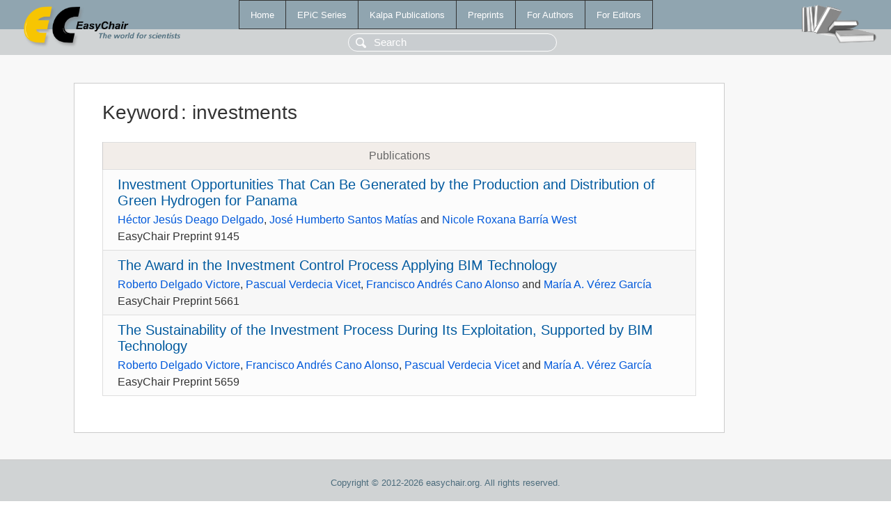

--- FILE ---
content_type: text/html; charset=UTF-8
request_url: https://easychair.org/publications/keyword/5wfh
body_size: 1268
content:
<!DOCTYPE html>
<html lang='en-US'><head><meta content='text/html; charset=UTF-8' http-equiv='Content-Type'/><title>Keyword: investments</title><link href='/images/favicon.ico' rel='icon' type='image/jpeg'/><link href='/css/cool.css?version=531' rel='StyleSheet' type='text/css'/><link href='/css/publications.css?version=531' rel='StyleSheet' type='text/css'/><script src='/js/easy.js?version=531'></script><script src='/publications/pubs.js?version=531'></script></head><body class="pubs"><table class="page"><tr style="height:1%"><td><div class="menu"><table class="menutable"><tr><td><a class="mainmenu" href="/publications/" id="t:HOME">Home</a></td><td><a class="mainmenu" href="/publications/EPiC" id="t:EPIC">EPiC Series</a></td><td><a class="mainmenu" href="/publications/Kalpa" id="t:KALPA">Kalpa Publications</a></td><td><a class="mainmenu" href="/publications/preprints" id="t:PREPRINTS">Preprints</a></td><td><a class="mainmenu" href="/publications/for_authors" id="t:FOR_AUTHORS">For Authors</a></td><td><a class="mainmenu" href="/publications/for_editors" id="t:FOR_EDITORS">For Editors</a></td></tr></table></div><div class="search_row"><form onsubmit="alert('Search is temporarily unavailable');return false;"><input id="search-input" name="query" placeholder="Search" type="text"/></form></div><div id="logo"><a href="/"><img class="logonew_alignment" src="/images/logoECpubs.png"/></a></div><div id="books"><img class="books_alignment" src="/images/books.png"/></div></td></tr><tr style="height:99%"><td class="ltgray"><div id="mainColumn"><table id="content_table"><tr><td style="vertical-align:top;width:99%"><div class="abstractBox"><h1>Keyword<span class="lr_margin">:</span>investments</h1><table class="epic_table top_margin"><thead><tr><th>Publications</th></tr></thead><tbody><tr><td><div class="title"><a href="/publications/preprint/VqZC">Investment Opportunities That Can Be Generated by the Production and Distribution of Green Hydrogen for Panama</a></div><div class="authors"><a href="/publications/author/zClJ">Héctor Jesús Deago Delgado</a>, <a href="/publications/author/1Rjx">José Humberto Santos Matías</a> and <a href="/publications/author/VC2d">Nicole Roxana Barría West</a></div><div class="volume">EasyChair Preprint 9145</div></td></tr><tr><td><div class="title"><a href="/publications/preprint/9kKK">The Award in the Investment Control Process Applying BIM Technology</a></div><div class="authors"><a href="/publications/author/fvT5">Roberto Delgado Victore</a>, <a href="/publications/author/7pkF">Pascual Verdecia Vicet</a>, <a href="/publications/author/x4bG">Francisco Andrés Cano Alonso</a> and <a href="/publications/author/j5Hm">María A. Vérez García</a></div><div class="volume">EasyChair Preprint 5661</div></td></tr><tr><td><div class="title"><a href="/publications/preprint/TprK">The Sustainability of the Investment Process During Its Exploitation, Supported by BIM Technology</a></div><div class="authors"><a href="/publications/author/fvT5">Roberto Delgado Victore</a>, <a href="/publications/author/x4bG">Francisco Andrés Cano Alonso</a>, <a href="/publications/author/7pkF">Pascual Verdecia Vicet</a> and <a href="/publications/author/j5Hm">María A. Vérez García</a></div><div class="volume">EasyChair Preprint 5659</div></td></tr></tbody></table></div></td></tr></table></div></td></tr><tr><td class="footer">Copyright © 2012-2026 easychair.org. All rights reserved.</td></tr></table></body></html>